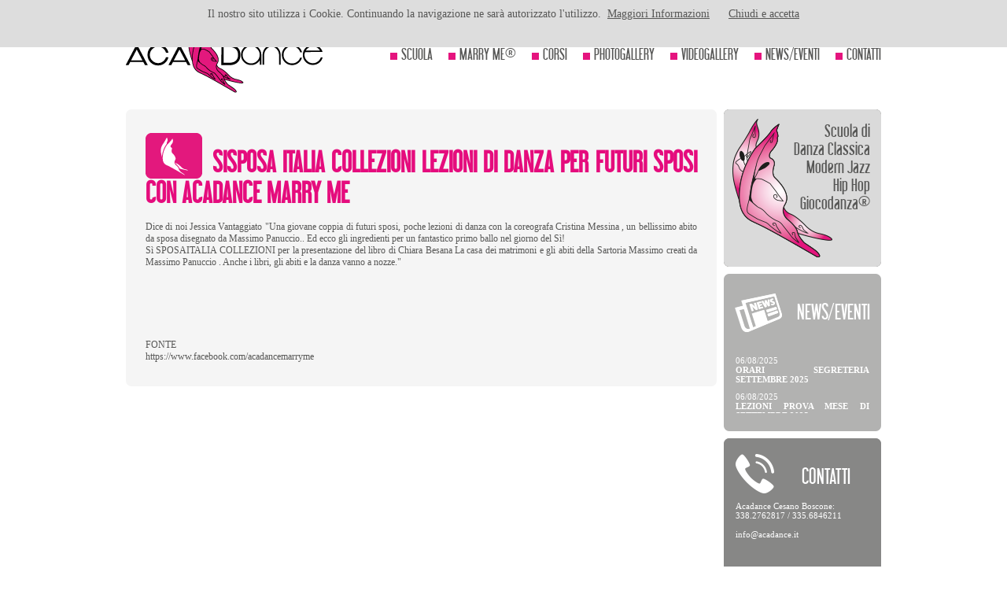

--- FILE ---
content_type: text/html; charset=UTF-8
request_url: https://acadance.it/eventi-sisposa-italia-collezioni-lezioni-di-danza-per-futuri-sposi-con-acadance-marry-me--40.html
body_size: 2884
content:
<!DOCTYPE html PUBLIC "-//W3C//DTD XHTML 1.0 Transitional//EN" "http://www.w3.org/TR/xhtml1/DTD/xhtml1-transitional.dtd">
<html xmlns="http://www.w3.org/1999/xhtml">
<head>
<title>SISPOSA ITALIA COLLEZIONI LEZIONI DI DANZA PER FUTURI SPOSI CON ACADANCE MARRY ME </title>				   
<meta name="OWNER" content=""> 
<meta name="AUTHOR" content="Loris Marini - lorismarini.it"> 
<meta name="description" content="Acadance propone corsi di danza classica, modern jazz (dal jazz baby al jazz avanzato), GiocoDanza, Danza del ventre,danza propedeutica,latino americano, musical, hip pop. Le insegnati sono Gabriella Valenti e Cristina Messina."> 
<meta name="keywords" content="SISPOSA,ITALIA,COLLEZIONI,LEZIONI,DI,DANZA,PER,FUTURI,SPOSI,CON,ACADANCE,MARRY,ME,"> 
<meta name="copyright" content="Copyright - .it"> 
<meta name="publisher" content="Loris Marini - lorismarini.it"> 
<meta name="robots" content="index,follow"> 
<meta name="revisit-after" content="1">
<meta http-equiv="Content-Type" content="text/html; charset=UTF-8" />
<meta property="og:image" content="http://www.acadance.it/images/screenshot.jpg"/>
<script type="text/javascript" src="js/prototype.js"></script>
<script type="text/javascript" src="js/scriptaculous.js?load=effects"></script>
<script type="text/javascript" src="js/lightbox.js"></script>
<script src="cookiechoices.js"></script>
<script>
document.addEventListener('DOMContentLoaded', function(event) {
    cookieChoices.showCookieConsentBar('Il nostro sito utilizza i Cookie. Continuando la navigazione ne sarà autorizzato l\'utilizzo.',
        'Chiudi e accetta', 'Maggiori Informazioni',
                 'http://www.acadance.it/privacy.html');
  });
</script>
<LINK REL="stylesheet" HREF="style.css" TYPE="TEXT/CSS">
<link href="https://fonts.googleapis.com/css2?family=Italianno" rel="stylesheet">
<link rel="stylesheet" href="css/lightbox.css" type="text/css" media="screen">  
</head>
<body>
<table border="0" cellpadding="0" cellspacing="0" width="960" align="center">
	<tr><td height="20" colspan="3"></td></tr>
	<tr><td height="99" colspan="3">			<table border="0" cellpadding="0" cellspacing="0">
				<tr>
					<td width="300"><a href="index.html"><img src="images/logo_acadance.jpg" border="0" /></a></td>
					<td width="660" valign="middle" align="right"><img src="images/quadratino.png" /><a href="acadance-scuola-danza-classica-modern-jazz.html" class="menu">SCUOLA</a><img src="images/quadratino.png" /><a href="acadance-marry-me.html" class="menu">MARRY ME&reg;</a><img src="images/quadratino.png" /><a href="corsi-danza-classica-moderna.html" class="menu">CORSI</a><img src="images/quadratino.png" /><a href="foto-danza-classica-moderna.html" class="menu">PHOTOGALLERY</a><img src="images/quadratino.png" /><a href="video-danza-classica-moderna.html" class="menu">VIDEOGALLERY</a><img src="images/quadratino.png" /><a href="eventi-danza-classica.html" class="menu">NEWS/EVENTI</a><img src="images/quadratino.png" /><a href="contatti-scuola-danza.html" class="contatti">CONTATTI</a></td>
				</tr>
			</table></td></tr>
	<tr><td height="20" colspan="3"></td></tr>
	<tr>
		<td width="751"  valign="top">
			<table border="0" cellpadding="0" cellspacing="0">
				<tr>
					<td valign="top">
											
			<table border="0" cellpadding="0" cellspacing="0">
				<tr><td colspan="3"><img src="images/top-centro.png" /></td></tr>
				<tr>
					<td bgcolor="#f5f5f5" width="25"></td>
					<td bgcolor="#f5f5f5" class="testo">
						<img src="images/icona-titolo-scuola.png" align="absbottom"/>&nbsp;&nbsp;&nbsp;<strong title="SISPOSA ITALIA COLLEZIONI LEZIONI DI DANZA PER FUTURI SPOSI CON ACADANCE MARRY ME " class="titolo-viola">SISPOSA ITALIA COLLEZIONI LEZIONI DI DANZA PER FUTURI SPOSI CON ACADANCE MARRY ME </strong><br/><br/>
						Dice di noi Jessica Vantaggiato "Una giovane coppia di futuri sposi, poche lezioni di danza con la coreografa Cristina Messina , un bellissimo abito da sposa disegnato da Massimo Panuccio.. Ed ecco gli ingredienti per un fantastico primo ballo nel giorno del Sì!<br />Sì SPOSAITALIA COLLEZIONI per la presentazione del libro di Chiara Besana La casa dei matrimoni e gli abiti della Sartoria Massimo creati da Massimo Panuccio . Anche i libri, gli abiti e la danza vanno a nozze."<br /><br /><br /><br /><br /><br /><br />FONTE<br />https://www.facebook.com/acadancemarryme											</td>
					<td bgcolor="#f5f5f5" width="25"></td>
				</tr>
				<tr><td colspan="3"><img src="images/bottom-centro.png" /></td></tr>
			</table>					</td>
				</tr>
							</table>				
		</td>
		<td width="9"></td>
		<td width="200" valign="top">
			<table border="0" cellpadding="0" cellspacing="0">
				<tr>
					<td class="sfondo-farfalla">
						<div class="testo-farfalla">Scuola di<br/> 
						Danza Classica<br/>
						Modern Jazz<br/>
						Hip Hop<br/>
						Giocodanza®</div>
					</td>
				</tr>
				<tr><td height="9"></td></tr>
				<tr><td class="sfondo-b2">						<table border="0" cellpadding="0" cellspacing="0" width="170" align="center" style="padding-top:20px; padding-bottom:20px;">
							<tr>
								<td width="60" height="60"><img src="images/icona-news.png" /></td>
								<td width="110" align="right"><span class="titolo-bianco">NEWS/EVENTI</span></td>
							</tr>
							<tr>
								<td colspan="2" valign="top">
									<marquee style="text-align: justify; margin: 1px 1px 3px 1px " height="96" width="170" behavior="scroll" direction="up" scrollamount="2" scrolldelay="30" onmouseover="this.stop()" onmouseout="this.start()">
									<table border="0" cellpadding="0" cellspacing="0">
																				<tr>
											<td class="testo-contatti">
												06/08/2025<br>
												<a href="eventi-orari-segreteria-settembre-2025-69.html" class="testo-contatti"><strong title="ORARI SEGRETERIA SETTEMBRE 2025">ORARI SEGRETERIA SETTEMBRE 2025</strong></a>
											</td>
										</tr>	
										<tr><td height="10"></td></tr>
																				<tr>
											<td class="testo-contatti">
												06/08/2025<br>
												<a href="eventi-lezioni-prova-mese-di-settembre-2025-68.html" class="testo-contatti"><strong title="LEZIONI PROVA MESE DI SETTEMBRE 2025">LEZIONI PROVA MESE DI SETTEMBRE 2025</strong></a>
											</td>
										</tr>	
										<tr><td height="10"></td></tr>
																				<tr>
											<td class="testo-contatti">
												15/09/2022<br>
												<a href="eventi-oggi-giovedi-15-settembre-la-segreteria-chiiudera--alle-ore-1830--67.html" class="testo-contatti"><strong title="OGGI GIOVEDI 15 SETTEMBRE LA SEGRETERIA CHIIUDERA' ALLE ORE 18.30 ">OGGI GIOVEDI 15 SETTEMBRE LA SEGRETERIA CHIIUDERA' ALLE ORE 18.30 </strong></a>
											</td>
										</tr>	
										<tr><td height="10"></td></tr>
																
									</table>
									</marquee>								
								</td>
							</tr>
						</table></td></tr>
				<tr><td height="9"></td></tr>
				<tr><td class="sfondo-87" valign="top">			<table border="0" cellpadding="0" cellspacing="0" width="170" align="center" style="margin-top:20px;">
				<!-- <tr>
					<td width="60" height="60"><img src="images/icona-consigli.png" /></td>
					<td width="110" align="right"><a href="danza-consigli-della-maestra.html" class="titolo-bianco">I CONSIGLI<BR/>DELLA MAESTRA</a></td>
				</tr>
				<tr>
					<td colspan="2" valign="top" class="testo-contatti" height="110">
						<?
						/*$ris=mysql_query("SELECT id,titolo,anteprima FROM ad_cm_consiglimaestra ORDER BY data DESC LIMIT 1");
						while(list($id_consiglio,$titolo_consiglio,$anteprima)=mysql_fetch_row($ris))
						{
							$titolo_consiglio=stripslashes($titolo_consiglio);
							
							$nome_file=ereg_replace("[ ']","-",$titolo_consiglio);
							$nome_file=ereg_replace("[.:!/]","",$nome_file);
							$nome_file=strtolower($nome_file);
							
							$anteprima=stripslashes($anteprima);	
						?>

							<strong title=""><a href="oggi-giovedi-15-settembre-la-segreteria-chiiudera--alle-ore-1830--.html" class="testo-contatti"></a></strong><br><br>
													<?
						}*/
						?>				
					</td>
				</tr> -->
				<tr>
					<td width="60" valign="top" height="60"><img src="images/icona-contatti.png" /></td>
					<td width="110" align="CENTER"><a href="contatti-scuola-danza.html" class="titolo-bianco"><span class="titolo-bianco">CONTATTI</span></a></td>
				</tr>
				<tr>
					<td colspan="2" valign="top" class="testo-contatti">
						Acadance Cesano Boscone:<br/>
						338.2762817 / 335.6846211<br/><br/>
						<a href="/cdn-cgi/l/email-protection" class="__cf_email__" data-cfemail="7811161e1738191b191c19161b1d56110c">[email&#160;protected]</a>
					</td>
				</tr>				
			</table>
			
						<!-- <table border="0" cellpadding="0" cellspacing="0" width="200" align="center" style="padding-top:20px; padding-bottom:20px; padding-right:15px; padding-left:15px;">

						</table>				--></td></tr>
			</table>			
		</td>
	</tr>
		<tr><td height="25" colspan="3" valign="top"></td></tr>
	<tr>
		<td width="751" valign="top">
		<span class="footer">&copy; Copyright 2013 - AcaDance - <a href="scuola-danza-classica.html" class="footer">Scuola di danza classica</a> - <a href="scuola-modern-jazz.html" class="footer">Scuola danza modern jazz</a></span> <a href="https://www.facebook.com/ACADance?fref=ts" target="_blank"><img src="images/facebook.png" style="padding-left:10px" align="absmiddle" border="0" /></a><a href="https://www.instagram.com/scuoladidanzaacadance/" target="_blank"><img src="images/ig.png" style="padding-left:10px" align="absmiddle" border="0" width="40" height="40" /></a><img src="images/logo-coni.png" style="padding-left:10px" align="absmiddle" /><img src="images/logo-giocodanza.jpg" style="padding-left:10px" align="absmiddle" /><img src="images/logo-russian.png" style="padding-left:10px" align="absmiddle" /><img src="images/logo-jazz.jpg" style="padding-left:10px" align="absmiddle" />
		</td>
		<td width="9"></td>
		<td width="200" align="right"><a href="http://www.lorismarini.it" target="_blank" title="Loris Marini - Information Technology Consultant" class="footer">Credits</a></td>
	</tr></table>
<script data-cfasync="false" src="/cdn-cgi/scripts/5c5dd728/cloudflare-static/email-decode.min.js"></script></body>
</html>

--- FILE ---
content_type: text/css
request_url: https://acadance.it/style.css
body_size: 420
content:
@charset "iso-8859-1";
@import url(http://fonts.googleapis.com/css?family=Questrial);

@font-face {
    font-family: 'libel_suitregular';
    src: url('font/libelsuit-webfont.eot');
    src: url('font/libelsuit-webfont.eot?#iefix') format('embedded-opentype'),
         url('font/libelsuit-webfont.woff') format('woff'),
         url('font/libelsuit-webfont.ttf') format('truetype'),
         url('font/libelsuit-webfont.svg#libel_suitregular') format('svg');
}

body 	{overflow-y: auto; margin-left: 0px; margin-top: 0px; margin-right: 0px; margin-bottom: 0px; background-color: #FFFFFF; width:100%;height:100%;}

a{color: #575756;}
a:hover{color: #575756; }
a:visited{color: #575756; }

.menu 		{font-family: 'libel_suitregular'; font-size:19px; color: #575756; text-decoration: none; padding-left:5px; padding-right:20px;}
.menu:hover  {font-family: 'libel_suitregular'; font-size:19px; color: #575756; text-decoration: none; padding-left:5px; padding-right:20px;}

.contatti 		{font-family: 'libel_suitregular'; font-size:19px; color: #575756; text-decoration: none; padding-left:5px;}
.contatti:hover  {font-family: 'libel_suitregular'; font-size:19px; color: #575756; text-decoration: none; padding-left:5px;}

.sfondo-farfalla	{background: url(images/sfondo-farfalla.png) no-repeat; height:200px; width:200px;}
.sfondo-da	{background: url(images/sfondo-da.png) no-repeat; height:200px; width:200px;}
.sfondo-87	{background: url(images/sfondo-87.png) no-repeat; height:200px; width:200px;}
.sfondo-b2	{background: url(images/sfondo-b2.png) no-repeat; height:200px; width:200px;}

.sfondo-testo-home	{background: url(images/sfondo-home.png) no-repeat; height:409px; width:751px;}
.sfondo-foto-video	{background: url(images/sfondo-photo-video.png) no-repeat; height:200px; width:544px;}
.sfondo-foto		{background: url(images/sfondo-foto.png) no-repeat; height:200px; width:370px;}
.sfondo-marry		{background: url(images/sfondo-marry.png) no-repeat; height:200px; width:370px;}

.testo				{font-family: Verdana; font-size:12px; color: #575756; text-decoration: none; text-align:justify;}
.testo-marry		{font-family: Verdana; font-size:12px; color: #7DCFB6; text-decoration: none;}
.testo-home-nero	{font-family: 'libel_suitregular'; font-size:18px; color: #575756; text-decoration: none;}
.testo-centrale		{font-family: 'Questrial'; font-size:16px; color: #444; text-decoration: none;}
.testo-home			{font-family: 'Questrial'; font-size:24px; color: #ffffff; text-decoration: none;}
a.testo-home 		{color: #ffffff; text-decoration: none;}
.testo-home-marry	{font-family: 'Questrial'; font-size:35px; color: #7DCFB6; text-decoration: none;}
.testo-home-viola	{font-family: 'Questrial'; font-size:18px; color: #e50c7d; text-decoration: none;}
.testo-farfalla		{font-family: 'libel_suitregular'; font-size:21px; color: #575756; text-align:right; text-decoration: none; padding-bottom: 50px; padding-right: 14px;}

.titolo-grigio	{font-family: 'libel_suitregular'; font-size:26px; color: #dadad9; text-decoration: none;}
.titolo-scuro	{font-family: 'libel_suitregular'; font-size:26px; color: #575756; text-decoration: none;}
.titolo-bianco	{font-family: 'libel_suitregular'; font-size:26px; color: #FFFFFF; text-decoration: none;}
.titolo-bianco:visited	{font-family: 'libel_suitregular'; font-size:26px; color: #FFFFFF; text-decoration: none;}
.titolo-viola	{font-family: 'libel_suitregular'; font-size:35px; color: #e50c7d; text-decoration: none;}
.titolo-marry	{font-family: 'libel_suitregular'; font-size:35px; color: #7DCFB6; text-decoration: none;}
.titolo-corsi	{font-family: 'libel_suitregular'; font-size:26px; color: #e50c7d; text-decoration: none;}

.testo-contatti {font-family:  Verdana; font-size:11px; color: #FFFFFF; text-decoration: none;}
.testo-contatti:hover {font-family:  Verdana; font-size:11px; color: #FFFFFF; text-decoration: none;}
.testo-contatti:visited {font-family:  Verdana; font-size:11px; color: #FFFFFF; text-decoration: none;}
.footer		       {font-family:  'libel_suitregular'; font-size:11px; color: #575756; text-decoration: none; padding-top:10px;}